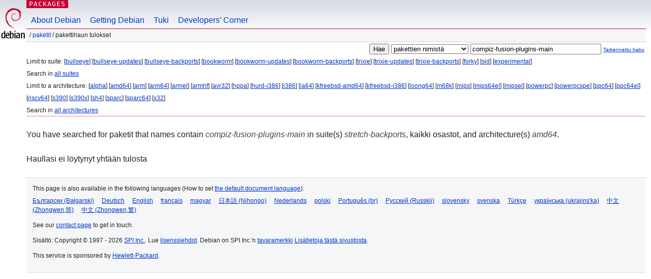

--- FILE ---
content_type: text/html; charset=UTF-8
request_url: https://packages.debian.org/search?lang=fi&suite=stretch-backports&arch=amd64&keywords=compiz-fusion-plugins-main
body_size: 2289
content:


<!DOCTYPE html PUBLIC "-//W3C//DTD HTML 4.01//EN" "http://www.w3.org/TR/html4/strict.dtd">
<html lang="fi">
<head>
<title>Debian -- Pakettihaun tulokset -- compiz-fusion-plugins-main</title>
<link rev="made" href="mailto:webmaster@debian.org">
<meta http-equiv="Content-Type" content="text/html; charset=UTF-8">
<meta name="Author" content="Debian-seittimestari, webmaster@debian.org">
<meta name="Description" content="">
<meta name="Keywords" content="Debian,  ">


<link href="/debpkg.css" rel="stylesheet" type="text/css" media="all">

<script src="/packages.js" type="text/javascript"></script>
</head>
<body>
<div id="header">
   <div id="upperheader">

   <div id="logo">
  <!-- very Debian specific use of the logo stuff -->
<a href="https://www.debian.org/"><img src="/Pics/openlogo-50.png" alt="Debian" with="50" height="61"></a>
</div> <!-- end logo -->
<p class="hidecss"><a href="#inner">Ohita sivustonavigointi</a></p>
<p class="section"><a href="/">Packages</a></p>
</div> <!-- end upperheader -->
<!-- navbar -->
<div id="navbar">
<ul>
   <li><a href="https://www.debian.org/intro/about">About Debian</a></li>
   <li><a href="https://www.debian.org/distrib/">Getting Debian</a></li>
   <li><a href="https://www.debian.org/support">Tuki</a></li>
   <li><a href="https://www.debian.org/devel/">Developers'&nbsp;Corner</a></li>
</ul>
</div> <!-- end navbar -->

<div id="pnavbar">
 &nbsp;&#x2F; <a href="/" title="Debian-pakettien kotisivu">Paketit</a>

 &#x2F; Pakettihaun tulokset 

</div> <!-- end navbar -->

</div> <!-- end header -->
<div id="content">


<form method="GET" action="/search">
<div id="hpacketsearch">


<input type="hidden" name="suite" value="stretch-backports">
<input type="hidden" name="section" value="all">
<input type="hidden" name="arch" value="amd64">
<input type="hidden" name="lang" value="fi">
<input type="submit" value="Hae">
<select size="1" name="searchon">
<option value="names" selected="selected">
pakettien nimistä</option>
<option value="all" >kuvauksista</option>
<option value="sourcenames" >lähdepakettien nimistä</option>
<option value="contents" >pakettien sisällöistä</option>
</select>
<input type="text" size="30" name="keywords" value="compiz-fusion-plugins-main" id="kw">
<span style="font-size: 60%"><a href="/">Tarkennettu haku</a></span>
</div> <!-- end hpacketsearch -->
</form>


<div id="psearchsug">

	


<p>Limit to suite:

	
	[<a href="/search?lang=fi&amp;suite=bullseye&amp;arch=amd64&amp;keywords=compiz-fusion-plugins-main">bullseye</a>]
	

	
	[<a href="/search?lang=fi&amp;suite=bullseye-updates&amp;arch=amd64&amp;keywords=compiz-fusion-plugins-main">bullseye-updates</a>]
	

	
	[<a href="/search?lang=fi&amp;suite=bullseye-backports&amp;arch=amd64&amp;keywords=compiz-fusion-plugins-main">bullseye-backports</a>]
	

	
	[<a href="/search?lang=fi&amp;suite=bookworm&amp;arch=amd64&amp;keywords=compiz-fusion-plugins-main">bookworm</a>]
	

	
	[<a href="/search?lang=fi&amp;suite=bookworm-updates&amp;arch=amd64&amp;keywords=compiz-fusion-plugins-main">bookworm-updates</a>]
	

	
	[<a href="/search?lang=fi&amp;suite=bookworm-backports&amp;arch=amd64&amp;keywords=compiz-fusion-plugins-main">bookworm-backports</a>]
	

	
	[<a href="/search?lang=fi&amp;suite=trixie&amp;arch=amd64&amp;keywords=compiz-fusion-plugins-main">trixie</a>]
	

	
	[<a href="/search?lang=fi&amp;suite=trixie-updates&amp;arch=amd64&amp;keywords=compiz-fusion-plugins-main">trixie-updates</a>]
	

	
	[<a href="/search?lang=fi&amp;suite=trixie-backports&amp;arch=amd64&amp;keywords=compiz-fusion-plugins-main">trixie-backports</a>]
	

	
	[<a href="/search?lang=fi&amp;suite=forky&amp;arch=amd64&amp;keywords=compiz-fusion-plugins-main">forky</a>]
	

	
	[<a href="/search?lang=fi&amp;suite=sid&amp;arch=amd64&amp;keywords=compiz-fusion-plugins-main">sid</a>]
	

	
	[<a href="/search?lang=fi&amp;suite=experimental&amp;arch=amd64&amp;keywords=compiz-fusion-plugins-main">experimental</a>]
	


<p>Search in <a href="/search?lang=fi&amp;suite=all&amp;arch=amd64&amp;keywords=compiz-fusion-plugins-main">all suites</a>


<p>Limit to a architecture:

   
   [<a href="/search?lang=fi&amp;suite=stretch-backports&amp;arch=alpha&amp;keywords=compiz-fusion-plugins-main">alpha</a>]
   

   
   [<a href="/search?lang=fi&amp;suite=stretch-backports&amp;arch=amd64&amp;keywords=compiz-fusion-plugins-main">amd64</a>]
   

   
   [<a href="/search?lang=fi&amp;suite=stretch-backports&amp;arch=arm&amp;keywords=compiz-fusion-plugins-main">arm</a>]
   

   
   [<a href="/search?lang=fi&amp;suite=stretch-backports&amp;arch=arm64&amp;keywords=compiz-fusion-plugins-main">arm64</a>]
   

   
   [<a href="/search?lang=fi&amp;suite=stretch-backports&amp;arch=armel&amp;keywords=compiz-fusion-plugins-main">armel</a>]
   

   
   [<a href="/search?lang=fi&amp;suite=stretch-backports&amp;arch=armhf&amp;keywords=compiz-fusion-plugins-main">armhf</a>]
   

   
   [<a href="/search?lang=fi&amp;suite=stretch-backports&amp;arch=avr32&amp;keywords=compiz-fusion-plugins-main">avr32</a>]
   

   
   [<a href="/search?lang=fi&amp;suite=stretch-backports&amp;arch=hppa&amp;keywords=compiz-fusion-plugins-main">hppa</a>]
   

   
   [<a href="/search?lang=fi&amp;suite=stretch-backports&amp;arch=hurd-i386&amp;keywords=compiz-fusion-plugins-main">hurd-i386</a>]
   

   
   [<a href="/search?lang=fi&amp;suite=stretch-backports&amp;arch=i386&amp;keywords=compiz-fusion-plugins-main">i386</a>]
   

   
   [<a href="/search?lang=fi&amp;suite=stretch-backports&amp;arch=ia64&amp;keywords=compiz-fusion-plugins-main">ia64</a>]
   

   
   [<a href="/search?lang=fi&amp;suite=stretch-backports&amp;arch=kfreebsd-amd64&amp;keywords=compiz-fusion-plugins-main">kfreebsd-amd64</a>]
   

   
   [<a href="/search?lang=fi&amp;suite=stretch-backports&amp;arch=kfreebsd-i386&amp;keywords=compiz-fusion-plugins-main">kfreebsd-i386</a>]
   

   
   [<a href="/search?lang=fi&amp;suite=stretch-backports&amp;arch=loong64&amp;keywords=compiz-fusion-plugins-main">loong64</a>]
   

   
   [<a href="/search?lang=fi&amp;suite=stretch-backports&amp;arch=m68k&amp;keywords=compiz-fusion-plugins-main">m68k</a>]
   

   
   [<a href="/search?lang=fi&amp;suite=stretch-backports&amp;arch=mips&amp;keywords=compiz-fusion-plugins-main">mips</a>]
   

   
   [<a href="/search?lang=fi&amp;suite=stretch-backports&amp;arch=mips64el&amp;keywords=compiz-fusion-plugins-main">mips64el</a>]
   

   
   [<a href="/search?lang=fi&amp;suite=stretch-backports&amp;arch=mipsel&amp;keywords=compiz-fusion-plugins-main">mipsel</a>]
   

   
   [<a href="/search?lang=fi&amp;suite=stretch-backports&amp;arch=powerpc&amp;keywords=compiz-fusion-plugins-main">powerpc</a>]
   

   
   [<a href="/search?lang=fi&amp;suite=stretch-backports&amp;arch=powerpcspe&amp;keywords=compiz-fusion-plugins-main">powerpcspe</a>]
   

   
   [<a href="/search?lang=fi&amp;suite=stretch-backports&amp;arch=ppc64&amp;keywords=compiz-fusion-plugins-main">ppc64</a>]
   

   
   [<a href="/search?lang=fi&amp;suite=stretch-backports&amp;arch=ppc64el&amp;keywords=compiz-fusion-plugins-main">ppc64el</a>]
   

   
   [<a href="/search?lang=fi&amp;suite=stretch-backports&amp;arch=riscv64&amp;keywords=compiz-fusion-plugins-main">riscv64</a>]
   

   
   [<a href="/search?lang=fi&amp;suite=stretch-backports&amp;arch=s390&amp;keywords=compiz-fusion-plugins-main">s390</a>]
   

   
   [<a href="/search?lang=fi&amp;suite=stretch-backports&amp;arch=s390x&amp;keywords=compiz-fusion-plugins-main">s390x</a>]
   

   
   [<a href="/search?lang=fi&amp;suite=stretch-backports&amp;arch=sh4&amp;keywords=compiz-fusion-plugins-main">sh4</a>]
   

   
   [<a href="/search?lang=fi&amp;suite=stretch-backports&amp;arch=sparc&amp;keywords=compiz-fusion-plugins-main">sparc</a>]
   

   
   [<a href="/search?lang=fi&amp;suite=stretch-backports&amp;arch=sparc64&amp;keywords=compiz-fusion-plugins-main">sparc64</a>]
   

   
   [<a href="/search?lang=fi&amp;suite=stretch-backports&amp;arch=x32&amp;keywords=compiz-fusion-plugins-main">x32</a>]
   


<p>Search in <a href="/search?lang=fi&amp;suite=stretch-backports&amp;arch=any&amp;keywords=compiz-fusion-plugins-main">all architectures</a>


</div>


<!-- messages.tmpl -->
<div id="psearchres">


<p>You have searched for paketit that names contain <em>compiz-fusion-plugins-main</em> in suite(s) <em>stretch-backports</em>, kaikki osastot, and architecture(s) <em>amd64</em>.






<p id="psearchnoresult">Haullasi ei löytynyt yhtään tulosta</p>






</div>
</div> <!-- end inner -->

<div id="footer">


<hr class="hidecss">
<!--UdmComment-->
<div id="pageLang">
<div id="langSelector">
<p>This page is also available in the following languages (How to set <a href="https://www.debian.org/intro/cn">the default document language</a>):</p>
<div id="langContainer">

<a href="/search?lang=bg&amp;suite=stretch-backports&amp;arch=amd64&amp;keywords=compiz-fusion-plugins-main" title="bulgaria" hreflang="bg" lang="bg" rel="alternate">&#1041;&#1098;&#1083;&#1075;&#1072;&#1088;&#1089;&#1082;&#1080; (B&#601;lgarski)</a>

<a href="/search?lang=de&amp;suite=stretch-backports&amp;arch=amd64&amp;keywords=compiz-fusion-plugins-main" title="saksa" hreflang="de" lang="de" rel="alternate">Deutsch</a>

<a href="/search?lang=en&amp;suite=stretch-backports&amp;arch=amd64&amp;keywords=compiz-fusion-plugins-main" title="englanti" hreflang="en" lang="en" rel="alternate">English</a>

<a href="/search?lang=fr&amp;suite=stretch-backports&amp;arch=amd64&amp;keywords=compiz-fusion-plugins-main" title="ranska" hreflang="fr" lang="fr" rel="alternate">fran&ccedil;ais</a>

<a href="/search?lang=hu&amp;suite=stretch-backports&amp;arch=amd64&amp;keywords=compiz-fusion-plugins-main" title="unkari" hreflang="hu" lang="hu" rel="alternate">magyar</a>

<a href="/search?lang=ja&amp;suite=stretch-backports&amp;arch=amd64&amp;keywords=compiz-fusion-plugins-main" title="japani" hreflang="ja" lang="ja" rel="alternate">&#26085;&#26412;&#35486; (Nihongo)</a>

<a href="/search?lang=nl&amp;suite=stretch-backports&amp;arch=amd64&amp;keywords=compiz-fusion-plugins-main" title="hollanti" hreflang="nl" lang="nl" rel="alternate">Nederlands</a>

<a href="/search?lang=pl&amp;suite=stretch-backports&amp;arch=amd64&amp;keywords=compiz-fusion-plugins-main" title="puola" hreflang="pl" lang="pl" rel="alternate">polski</a>

<a href="/search?lang=pt-br&amp;suite=stretch-backports&amp;arch=amd64&amp;keywords=compiz-fusion-plugins-main" title="portugali (Brasilia)" hreflang="pt-br" lang="pt-br" rel="alternate">Portugu&ecirc;s (br)</a>

<a href="/search?lang=ru&amp;suite=stretch-backports&amp;arch=amd64&amp;keywords=compiz-fusion-plugins-main" title="venäjä" hreflang="ru" lang="ru" rel="alternate">&#1056;&#1091;&#1089;&#1089;&#1082;&#1080;&#1081; (Russkij)</a>

<a href="/search?lang=sk&amp;suite=stretch-backports&amp;arch=amd64&amp;keywords=compiz-fusion-plugins-main" title="slovakki" hreflang="sk" lang="sk" rel="alternate">slovensky</a>

<a href="/search?lang=sv&amp;suite=stretch-backports&amp;arch=amd64&amp;keywords=compiz-fusion-plugins-main" title="ruotsi" hreflang="sv" lang="sv" rel="alternate">svenska</a>

<a href="/search?lang=tr&amp;suite=stretch-backports&amp;arch=amd64&amp;keywords=compiz-fusion-plugins-main" title="turkki" hreflang="tr" lang="tr" rel="alternate">T&uuml;rk&ccedil;e</a>

<a href="/search?lang=uk&amp;suite=stretch-backports&amp;arch=amd64&amp;keywords=compiz-fusion-plugins-main" title="ukraina" hreflang="uk" lang="uk" rel="alternate">&#1091;&#1082;&#1088;&#1072;&#1111;&#1085;&#1089;&#1100;&#1082;&#1072; (ukrajins'ka)</a>

<a href="/search?lang=zh-cn&amp;suite=stretch-backports&amp;arch=amd64&amp;keywords=compiz-fusion-plugins-main" title="kiina (Kiina)" hreflang="zh-cn" lang="zh-cn" rel="alternate">&#20013;&#25991; (Zhongwen,&#31616;)</a>

<a href="/search?lang=zh-tw&amp;suite=stretch-backports&amp;arch=amd64&amp;keywords=compiz-fusion-plugins-main" title="kiina (Taiwan)" hreflang="zh-tw" lang="zh-tw" rel="alternate">&#20013;&#25991; (Zhongwen,&#32321;)</a>

</div>
</div>
</div>
<!--/UdmComment-->


<hr class="hidecss">
<div id="fineprint" class="bordertop">
<div id="impressum">

<p>See our <a href="https://www.debian.org/contact">contact page</a> to get in touch.</p>


<p>
Sisältö: Copyright &copy; 1997 - 2026 <a href="https://www.spi-inc.org/">SPI Inc.</a>. Lue <a href="https://www.debian.org/license">lisenssiehdot</a>. Debian on SPI Inc.'n <a href="https://www.debian.org/trademark">tavaramerkki</a>
 <a href="/about/">Lisätietoja tästä sivustosta</a>.</p>

</div> <!-- end impressum -->

<div id="sponsorfooter"><p>
This service is sponsored by <a href="http://www.hp.com/">Hewlett-Packard</a>.</p></div>

</div> <!-- end fineprint -->
</div> <!-- end footer -->
</body>
</html>
